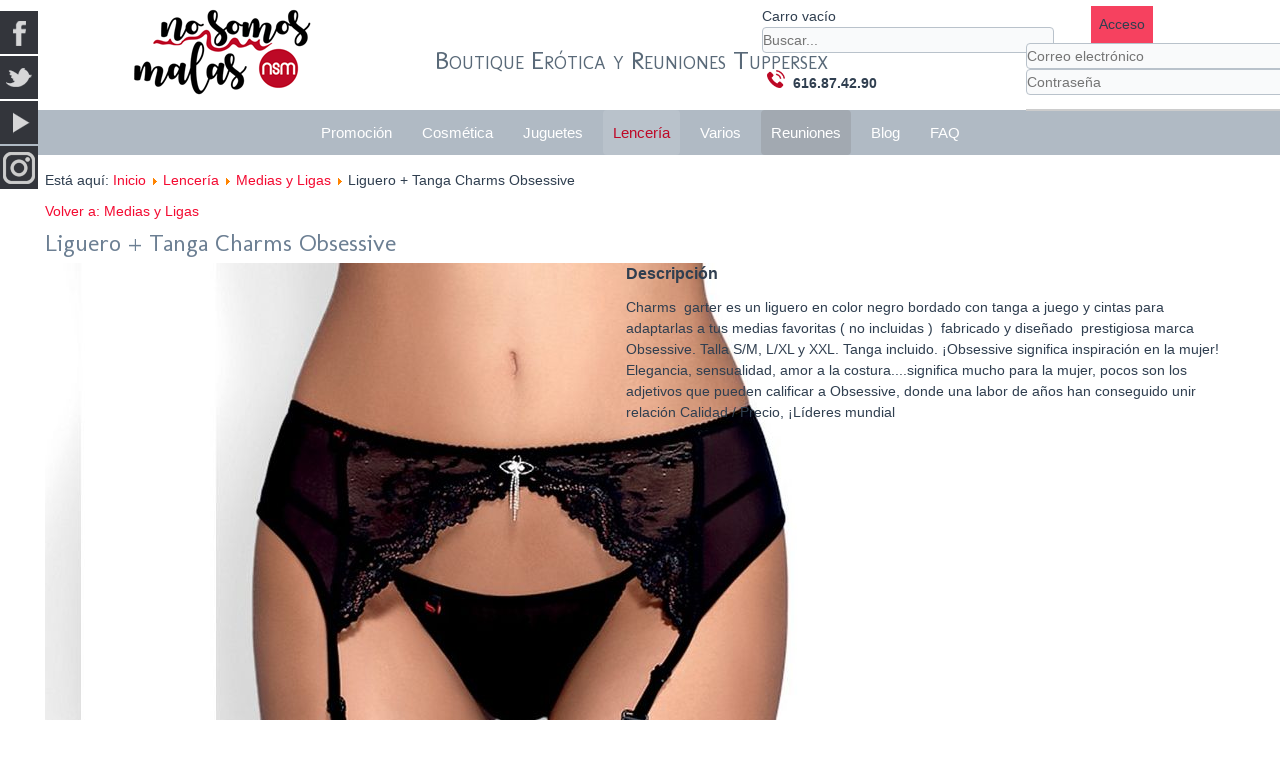

--- FILE ---
content_type: text/html; charset=utf-8
request_url: https://nosomosmalas.com/lenceria-erotica/medias-y-ligas/liguero-y-tanga-charms-obsessive-detail.html
body_size: 9427
content:
<!DOCTYPE html>
<html dir="ltr" lang="es-es">
<head>
    <base href="https://nosomosmalas.com/lenceria-erotica/medias-y-ligas/liguero-y-tanga-charms-obsessive-detail.html" />
	<meta http-equiv="content-type" content="text/html; charset=utf-8" />
	<meta name="title" content="Liguero + Tanga Charms Obsessive" />
	<meta name="description" content="Liguero + Tanga Charms Obsessive Medias y Ligas Precioso liguero y tanga a juego con el que te sentirás espectacular" />
	<title>Medias y Ligas: Liguero + Tanga Charms Obsessive</title>
	<link href="https://nosomosmalas.com/lenceria-erotica/medias-y-ligas/liguero-y-tanga-charms-obsessive-detail.html" rel="canonical" />
	<link href="/templates/nsm/favicon.ico" rel="shortcut icon" type="image/vnd.microsoft.icon" />
	<link href="/components/com_virtuemart/assets/css/vm-ltr-common.css?vmver=fc9aab10" rel="stylesheet" type="text/css" />
	<link href="/components/com_virtuemart/assets/css/vm-ltr-site.css?vmver=fc9aab10" rel="stylesheet" type="text/css" />
	<link href="/components/com_virtuemart/assets/css/vm-ltr-reviews.css?vmver=fc9aab10" rel="stylesheet" type="text/css" />
	<link href="/components/com_virtuemart/assets/css/jquery.fancybox-1.3.4.css?vmver=fc9aab10" rel="stylesheet" type="text/css" />
	<link href="/modules/mod_cookiesaccept/screen.css" rel="stylesheet" type="text/css" />
	<link href="/media/mod_social_slider/css/style.css" rel="stylesheet" type="text/css" />
	<link href="https://nosomosmalas.com/modules/mod_bm_slide_login/assets/css/styles.css" rel="stylesheet" type="text/css" />
	<style type="text/css">
.jj_sl_navigation li a {
			background-color:#33353b;
			text-align:left;
			color:#ffffff !important;
		}
		.jj_sl_navigation .jj_sprite {
			background-image: url(https://nosomosmalas.com/media/mod_social_slider/icons/sprite-white.png);
		}.jj_sl_navigation { top:10px;
			}.jj_sl_navigation .jj_sl_custom1 a:hover{
			background-color: #bd0926;
		 }
		 .jj_sl_navigation .jj_sl_custom2 a:hover{
			background-color: #bd0926;
		 }
		 .jj_sl_navigation .jj_sl_custom3 a:hover{
			background-color: #bd0926;
		 }
		 .jj_sl_navigation .jj_sl_custom4 a:hover{
			background-color: #bd0926;
		 }
		 .jj_sl_navigation .jj_sl_custom5 a:hover{
			background-color: #000000;
		 }
				.jj_sl_navigation .jj_sprite_custom.jj_custom1 {
					background-image: url(https://nosomosmalas.com/media/mod_social_slider/icons/facebook.png);
				}
				.jj_sl_navigation .jj_sprite_custom.jj_custom2 {
					background-image: url(https://nosomosmalas.com/media/mod_social_slider/icons/youtube.png);
				}
				.jj_sl_navigation .jj_sprite_custom.jj_custom3 {
					background-image: url(https://nosomosmalas.com/media/mod_social_slider/icons/instagram.png);
				}
				.jj_sl_navigation .jj_sprite_custom.jj_custom4 {
					background-image: url(https://nosomosmalas.com/media/mod_social_slider/icons/Twitter.png);
				}
				.jj_sl_navigation .jj_sprite_custom.jj_custom5 {
					background-image: url(https://nosomosmalas.com/media/mod_social_slider/icons/icon.png);
				}
	</style>
	<script type="application/json" class="joomla-script-options new">{"csrf.token":"62d3b5f21b4c4a41b643dc8f4ad8b827","system.paths":{"root":"","base":""},"system.keepalive":{"interval":300000,"uri":"\/component\/ajax\/?format=json"}}</script>
	<script src="/media/jui/js/jquery.min.js?dedab6d39ff3027b2fa04a557ebba2ea" type="text/javascript"></script>
	<script src="/media/jui/js/jquery-noconflict.js?dedab6d39ff3027b2fa04a557ebba2ea" type="text/javascript"></script>
	<script src="/media/jui/js/jquery-migrate.min.js?dedab6d39ff3027b2fa04a557ebba2ea" type="text/javascript"></script>
	<script src="//ajax.googleapis.com/ajax/libs/jqueryui/1.9.2/jquery-ui.min.js?vmver=1.9.2" type="text/javascript"></script>
	<script src="/components/com_virtuemart/assets/js/jquery.ui.autocomplete.html.js" type="text/javascript"></script>
	<script src="/components/com_virtuemart/assets/js/jquery.noconflict.js" async="async" type="text/javascript"></script>
	<script src="/components/com_virtuemart/assets/js/vmsite.js?vmver=fc9aab10" type="text/javascript"></script>
	<script src="/components/com_virtuemart/assets/js/dynupdate.js?vmver=fc9aab10" type="text/javascript"></script>
	<script src="/components/com_virtuemart/assets/js/fancybox/jquery.fancybox-1.3.4.pack.js?vmver=fc9aab10" type="text/javascript"></script>
	<script src="/components/com_virtuemart/assets/js/vmprices.js?vmver=fc9aab10" type="text/javascript"></script>
	<script src="/media/system/js/mootools-core.js?dedab6d39ff3027b2fa04a557ebba2ea" type="text/javascript"></script>
	<script src="/media/system/js/core.js?dedab6d39ff3027b2fa04a557ebba2ea" type="text/javascript"></script>
	<script src="/media/system/js/mootools-more.js?dedab6d39ff3027b2fa04a557ebba2ea" type="text/javascript"></script>
	<script src="/modules/mod_virtuemart_cart/assets/js/update_cart.js?vmver=fc9aab10" type="text/javascript"></script>
	<script src="https://nosomosmalas.com/modules/mod_bm_slide_login/assets/js/jquery.hoverIntent.minified.js" type="text/javascript"></script>
	<!--[if lt IE 9]><script src="/media/system/js/polyfill.event.js?dedab6d39ff3027b2fa04a557ebba2ea" type="text/javascript"></script><![endif]-->
	<script src="/media/system/js/keepalive.js?dedab6d39ff3027b2fa04a557ebba2ea" type="text/javascript"></script>
	<script type="text/javascript">
//<![CDATA[ 
if (typeof Virtuemart === "undefined"){
	var Virtuemart = {};}
var vmSiteurl = 'https://nosomosmalas.com/' ;
Virtuemart.vmSiteurl = vmSiteurl;
var vmLang = '&lang=es';
Virtuemart.vmLang = vmLang; 
var vmLangTag = 'es';
Virtuemart.vmLangTag = vmLangTag;
var Itemid = '&Itemid=406';
Virtuemart.addtocart_popup = "1" ; 
var usefancy = true; //]]>


/*===  EASY GOOGLE ANALYTICS : START TRACKING CODE  ===*/
	(function(i,s,o,g,r,a,m){i['GoogleAnalyticsObject']=r;i[r]=i[r]||function(){
	(i[r].q=i[r].q||[]).push(arguments)},i[r].l=1*new Date();a=s.createElement(o),
	m=s.getElementsByTagName(o)[0];a.async=1;a.src=g;m.parentNode.insertBefore(a,m)
	})(window,document,'script','//www.google-analytics.com/analytics.js','ga');
	ga('create', 'UA-114156557-1', 'nosomosmalas.com');
	ga('send', 'pageview');
/*===  EASY GOOGLE ANALYTICS : END TRACKING CODE  ===*/

	</script>

    <link rel="stylesheet" href="/templates/system/css/system.css" />
    <link rel="stylesheet" href="/templates/system/css/general.css" />

    <!-- Created by Artisteer v4.3.0.60928 -->
    
    
    <meta name="viewport" content="initial-scale = 1.0, maximum-scale = 1.0, user-scalable = no, width = device-width" />

    <!--[if lt IE 9]><script src="https://html5shiv.googlecode.com/svn/trunk/html5.js"></script><![endif]-->
    <link rel="stylesheet" href="/templates/nsm/css/template.css" media="screen" type="text/css" />
    <!--[if lte IE 7]><link rel="stylesheet" href="/templates/nsm/css/template.ie7.css" media="screen" /><![endif]-->
    <link rel="stylesheet" href="/templates/nsm/css/template.responsive.css" media="all" type="text/css" />
<link rel="stylesheet" type="text/css" href="https://fonts.googleapis.com/css?family=Molengo&amp;subset=latin" />


    <script>if ('undefined' != typeof jQuery) document._artxJQueryBackup = jQuery;</script>
    <script src="/templates/nsm/jquery.js"></script>
    <script>jQuery.noConflict();</script>

    <script src="/templates/nsm/script.js"></script>
    <script src="/templates/nsm/script.responsive.js"></script>
    <script src="/templates/nsm/modules.js"></script>
        <script>if (document._artxJQueryBackup) jQuery = document._artxJQueryBackup;</script>
</head>
<body>

<div id="art-main">
<header class="art-header">
    <div class="art-shapes">
        
            </div>

<h1 class="art-headline">
    <a href="/">Boutique Erótica y Reuniones Tuppersex</a>
</h1>

<div class="art-positioncontrol art-positioncontrol-414399148" id="CONTROL-ID">
<!-- begin nostyle -->
<div class="art-nostyle">
<!-- begin nostyle content -->
<div id="bm_slide_login_119" class="bm_slide_login">
	        <div class="bm_login_label"><i class="icon-key icon-small"></i> Acceso</div>
        <div class="bm_clear"></div>
        
	<div class="bm_login_from " style="width:300px">
		
<form action="/lenceria-erotica/medias-y-ligas.html" method="post" id="login-form" class="form-1">
	<p class="field">
		<input id="modlgn-username" type="text" name="username" placeholder="Correo electrónico" />
		<i class="icon-user icon-large"></i>
	</p>
    <p class="field">
        <input id="modlgn-passwd" type="password" name="password" placeholder="Contraseña" /> 
        <i class="icon-lock icon-large"></i>
	</p>
	<p class="submit">
		<button type="submit" name="submit"><i class="icon-arrow-right icon-large"></i></button>
	</p>
    <input type="hidden" name="option" value="com_users" />
	<input type="hidden" name="task" value="user.login" />
	<input type="hidden" name="return" value="aW5kZXgucGhwP2Zvcm1hdD1odG1sJm9wdGlvbj1jb21fdmlydHVlbWFydCZsaW1pdHN0YXJ0PTAmdmlldz1wcm9kdWN0ZGV0YWlscyZ2aXJ0dWVtYXJ0X3Byb2R1Y3RfaWQ9MzM2JnZpcnR1ZW1hcnRfY2F0ZWdvcnlfaWQ9MCZJdGVtaWQ9NDA2" />
	<input type="hidden" name="62d3b5f21b4c4a41b643dc8f4ad8b827" value="1" />  
</form>       
	</div>
    
</div>
 
	<script>
        jQuery('document').ready(function(){
            jQuery('#bm_slide_login_119 .bm_login_label').click(function(){
                    jQuery('#bm_slide_login_119 .bm_login_from').toggle( "fast", function() {
                        // Animation complete.
                    });
            }); 

        })
    </script>
<!-- end nostyle content -->
</div>
<!-- end nostyle -->
</div>
<div class="art-positioncontrol art-positioncontrol-98004902" id="CONTROL-ID-1">
<!-- begin nostyle -->
<div class="art-nostyle">
<!-- begin nostyle content -->

<!-- Virtuemart 2 Ajax Card -->
<div class="vmCartModule " id="vmCartModule">

	<div class="total" style="float: right;">
			</div>

<div class="total_products">Carro vacío</div>
<div class="show_cart">
	</div>
<div style="clear:both;"></div>
<div class="payments-signin-button" ></div><noscript>
Por favor, espere</noscript>
</div>

<!-- end nostyle content -->
</div>
<!-- end nostyle -->
<!-- begin nostyle -->
<div class="art-nostyle">
<!-- begin nostyle content -->
<!--BEGIN Search Box -->
<form action="/component/virtuemart/results,1-24.html?search=true&amp;Itemid=406" method="get">
<div class="search">
	<input name="keyword" id="mod_virtuemart_search" maxlength="20" placeholder="Buscar..." class="inputbox" type="text" size="20" /></div>
		<input type="hidden" name="limitstart" value="0" />
		<input type="hidden" name="option" value="com_virtuemart" />
		<input type="hidden" name="view" value="category" />
		<input type="hidden" name="virtuemart_category_id" value="0"/>

	  </form>

<!-- End Search Box --><!-- end nostyle content -->
</div>
<!-- end nostyle -->
<article class="art-post"><div class="art-postcontent clearfix"><div class="customart-article"  >
	<p><img src="/images/iconos/telefono.png" width="18" height="18" /> <strong> 616.87.42.90</strong></p></div></div></article></div>


<a href="http://nosomosmalas.com" class="art-logo art-logo-2065680536">
    <img src="/templates/nsm/images/logo-2065680536.png" alt="" />
</a>

                        
                    
</header>
<nav class="art-nav">
    <div class="art-nav-inner">
    
<ul class="art-hmenu"><li class="item-227"><a href="/promocion.html">Promoción</a></li><li class="item-134 deeper parent"><a href="/cosmetica-erotica.html">Cosmética</a><ul><li class="item-573"><a href="/cosmetica-erotica/kits.html">Kits</a></li><li class="item-193 deeper parent"><a href="/cosmetica-erotica/lubricantes.html">Lubricantes</a><ul><li class="item-583"><a href="/cosmetica-erotica/lubricantes/base-agua.html">Base agua</a></li><li class="item-584"><a href="/cosmetica-erotica/lubricantes/base-silicona.html">Base silicona</a></li><li class="item-587"><a href="/cosmetica-erotica/lubricantes/efecto-frío-o-calor.html">Efecto frío o calor</a></li><li class="item-588"><a href="/cosmetica-erotica/lubricantes/monodosis.html">Monodosis</a></li><li class="item-589"><a href="/cosmetica-erotica/lubricantes/anal.html">Anal</a></li></ul></li><li class="item-194"><a href="/cosmetica-erotica/cremas-y-aceites.html">Cremas y aceites</a></li><li class="item-196"><a href="/cosmetica-erotica/velas-e-inciensos.html">Velas e inciensos</a></li><li class="item-195"><a href="/cosmetica-erotica/estimulantes-y-feromonas.html">Estimulantes </a></li><li class="item-585"><a href="/cosmetica-erotica/feromonas.html">Feromonas</a></li><li class="item-211"><a href="/cosmetica-erotica/higiene-y-salud-sexual.html">Higiene y Salud Sexual</a></li><li class="item-198"><a href="/cosmetica-erotica/varios.html">Varios</a></li></ul></li><li class="item-135 deeper parent"><a href="/juguetes-eroticos.html">Juguetes</a><ul><li class="item-381"><a href="/juguetes-eroticos/balas.html">Balas</a></li><li class="item-572"><a href="/juguetes-eroticos/estimulador-clítoris.html">Estimulador clítoris</a></li><li class="item-402"><a href="/juguetes-eroticos/juguetes-para-hombres.html">Juguetes para hombres</a></li><li class="item-379"><a href="/juguetes-eroticos/acuaticos.html">Acuaticos</a></li><li class="item-380"><a href="/juguetes-eroticos/anal.html">Anal</a></li><li class="item-382"><a href="/juguetes-eroticos/control-remoto.html">Control Remoto</a></li><li class="item-383"><a href="/juguetes-eroticos/homosexual.html">Homosexual</a></li><li class="item-384"><a href="/juguetes-eroticos/punto-g.html">Punto G</a></li><li class="item-385"><a href="/juguetes-eroticos/fetish.html">Fetish</a></li><li class="item-386"><a href="/juguetes-eroticos/varios.html">Varios</a></li></ul></li><li class="item-136 active deeper parent"><a class=" active" href="/lenceria-erotica.html">Lencería</a><ul><li class="item-400"><a href="/lenceria-erotica/camisones.html">Camisones</a></li><li class="item-403"><a href="/lenceria-erotica/corset.html">corset</a></li><li class="item-404"><a href="/lenceria-erotica/cullote-y-tanga.html">cullote y tanga</a></li><li class="item-405"><a href="/lenceria-erotica/disfraces.html">Disfraces</a></li><li class="item-406 current active"><a class=" active" href="/lenceria-erotica/medias-y-ligas.html">Medias y Ligas</a></li><li class="item-407"><a href="/lenceria-erotica/vestidos.html">Vestidos</a></li><li class="item-586"><a href="/lenceria-erotica/complementos.html">Complementos</a></li></ul></li><li class="item-192 deeper parent"><a href="/varios.html">Varios</a><ul><li class="item-210"><a href="/varios/juegos-eroticos.html">Juegos</a></li><li class="item-221"><a href="/varios/libros.html">Libros</a></li><li class="item-388"><a href="/varios/despedidas-de-soltera.html">Despedidas de soltera</a></li><li class="item-389"><a href="/varios/preservativos.html">Preservativos</a></li></ul></li><li class="item-325 deeper parent"><a href="#">Reuniones</a><ul><li class="item-378"><a href="/reuniones/¿que-es-una-reunión-tuppersex.html">¿Que es una reunión tuppersex? </a></li><li class="item-176"><a href="/reuniones/asesoras-tuppersex.html">Busca tú asesora</a></li><li class="item-164"><a href="/reuniones/quieres-ser-asesora.html">¿Quieres ser asesora?</a></li></ul></li><li class="item-132"><a href="/blog-sex-shop.html">Blog</a></li><li class="item-138 deeper"><a href="/preguntas-frecuentes.html">FAQ</a><ul><li class="item-429"><a href="/mi-cuenta/gestión-de-suscripciones.html">Gestión de suscripciones</a></li></ul></li></ul> 
        </div>
    </nav>
<div class="art-sheet clearfix">
            <div class="art-layout-wrapper">
                <div class="art-content-layout">
                    <div class="art-content-layout-row">
                        
                        <div class="art-layout-cell art-content">
<article class="art-post"><div class="art-postcontent clearfix">
<div class="breadcrumbs">
<span class="showHere">Está aquí: </span><a href="/" class="pathway">Inicio</a> <img src="/media/system/images/arrow.png" alt="" /> <a href="/lenceria-erotica.html" class="pathway">Lencería</a> <img src="/media/system/images/arrow.png" alt="" /> <a href="/lenceria-erotica/medias-y-ligas.html" class="pathway">Medias y Ligas</a> <img src="/media/system/images/arrow.png" alt="" /> <span>Liguero + Tanga Charms Obsessive</span></div>
</div></article><!-- begin nostyle -->
<div class="art-nostyle">
<!-- begin nostyle content -->
<ul class="jj_sl_navigation jj_transition left"><li class="jj_sl_facebook"><a href="https://www.facebook.com/NoSomosMalas/" target="_blank"><span class="jj_social_text">Síguenos en Facebook</span><span class="jj_sprite jj_facebook"></span></a></li><li class="jj_sl_twitter"><a href="https://twitter.com/nosomosmalas" target="_blank"><span class="jj_social_text">Síguenos en Twitter</span><span class="jj_sprite jj_twitter"></span></a></li><li class="jj_sl_youtube"><a href="https://www.youtube.com/user/nosomosmalas/" target="_blank"><span class="jj_social_text">Síguenos en YouTube</span><span class="jj_sprite jj_youtube"></span></a></li><li class="jj_sl_custom3"><a href="https://www.instagram.com/rocio.nosomosmalas/?hl=es" target="_blank"><span class="jj_social_text">Instagram</span><span class="jj_sprite_custom jj_custom3"></span></a></li></ul><!-- end nostyle content -->
</div>
<!-- end nostyle -->
<article class="art-post art-messages"><div class="art-postcontent clearfix">
<div id="system-message-container">
</div></div></article><article class="art-post"><div class="art-postcontent clearfix"><div class="h0">
<div class="product-container productdetails-view productdetails" >

    
		<div class="back-to-category">
    	<a href="/lenceria-erotica/medias-y-ligas.html" class="product-details" title="Medias y Ligas">Volver a: Medias y Ligas</a>
	</div>

        <h1 itemprop="name">Liguero + Tanga Charms Obsessive</h1>
    
    
    
    
            <div class="product-short-description">
	    Precioso liguero y tanga a juego con el que te sentirás espectacular        </div>
	
    <div class="vm-product-container">
	<div class="vm-product-media-container">
	<div class="main-image">
		<a  rel='vm-additional-images' href="https://nosomosmalas.com/images/stories/virtuemart/product/charms.jpg"><img  loading="lazy"  src="/images/stories/virtuemart/product/charms.jpg"  /></a>		<div class="clear"></div>
	</div>
		</div>

	<div class="vm-product-details-container">
	    <div class="spacer-buy-area">

		
				<div class="ratingbox dummy" title="Sin calificación" >

		</div>
	<div class="product-price" id="productPrice336" data-vm="product-prices">
	<div class="PricebasePrice vm-display vm-price-value"><span class="vm-price-desc">Precio base</span><span class="PricebasePrice">14,876 €</span></div><div class="PricesalesPrice vm-display vm-price-value"><span class="vm-price-desc">Precio de venta</span><span class="PricesalesPrice">18,00 €</span></div></div> <div class="clear"></div>	<div class="addtocart-area">
		<form method="post" class="product js-recalculate" action="/lenceria-erotica/medias-y-ligas.html" autocomplete="off" >
			<div class="vm-customfields-wrap">
					<div class="product-fields">
		<div class="product-field product-field-type-S">
									<span class="product-fields-title-wrapper"><span class="product-fields-title"><strong>Talla:</strong></span>
						</span>
				<div class="product-field-display"><select name="customProductData[336][34]" class="vm-chzn-select">
	<option value="552">S/M Sin cargo adicional</option>
	<option value="553">L/XL Sin cargo adicional</option>
</select>
</div>			</div>
		<div class="product-field product-field-type-S">
									<span class="product-fields-title-wrapper"><span class="product-fields-title"><strong>Colores:</strong></span>
						</span>
				<div class="product-field-display"><select name="customProductData[336][26]" class="vm-chzn-select">
	<option value="555">Negro Sin cargo adicional</option>
</select>
</div>			</div>
				<div class="clear"></div>
	</div>
			</div>			
				  <div class="addtocart-bar">
	            <!-- <label for="quantity336" class="quantity_box">Cantidad: </label> -->
            <span class="quantity-box">
				<input type="text" class="quantity-input js-recalculate" name="quantity[]"
                       data-errStr="¡Puede comprar este producto solo en múltiplos de %s piezas!"
                       value="1" data-init="1" data-step="1"  />
			</span>
							<span class="quantity-controls js-recalculate">
					<input type="button" class="quantity-controls quantity-plus"/>
					<input type="button" class="quantity-controls quantity-minus"/>
				</span>
			<span class="addtocart-button">
				<input type="submit" name="addtocart" class="addtocart-button" value="Añadir al carro" title="Añadir al carro" />                </span>             <input type="hidden" name="virtuemart_product_id[]" value="336"/>
            <noscript><input type="hidden" name="task" value="add"/></noscript> 
    </div>			<input type="hidden" name="option" value="com_virtuemart"/>
			<input type="hidden" name="view" value="cart"/>
			<input type="hidden" name="virtuemart_product_id[]" value="336"/>
			<input type="hidden" name="pname" value="Liguero + Tanga Charms Obsessive"/>
			<input type="hidden" name="pid" value="336"/>
			<input type="hidden" name="Itemid" value="406"/>		</form>

	</div>


		
	    </div>
	</div>
	<div class="clear"></div>


    </div>

	        <div class="product-description" >
	    	<span class="title">Descripción</span>
	<p>Charms  garter es un liguero en color negro bordado con tanga a juego y cintas para adaptarlas a tus medias favoritas ( no incluidas )  fabricado y diseñado  prestigiosa marca Obsessive. Talla S/M, L/XL y XXL. Tanga incluido. ¡Obsessive significa inspiración en la mujer!  Elegancia, sensualidad, amor a la costura....significa mucho para la mujer, pocos son los adjetivos que pueden calificar a Obsessive, donde una labor de años han conseguido unir relación Calidad / Precio, ¡Líderes mundial</p>        </div>
	
    
<div class="customer-reviews">	<h4>Comentarios</h4>

	<div class="list-reviews">
					<span class="step">Aún no hay comentarios para este producto.</span>
					<div class="clear"></div>
	</div>
</div> <script   id="updDynamicListeners-js" type="text/javascript" >//<![CDATA[ 
jQuery(document).ready(function() { // GALT: Start listening for dynamic content update.
	// If template is aware of dynamic update and provided a variable let's
	// set-up the event listeners.
	//if (Virtuemart.container)
		Virtuemart.updateDynamicUpdateListeners();

}); //]]>
</script><script   id="ready.vmprices-js" type="text/javascript" >//<![CDATA[ 
jQuery(document).ready(function($) {

		Virtuemart.product($("form.product"));
}); //]]>
</script><script   id="popups-js" type="text/javascript" >//<![CDATA[ 
jQuery(document).ready(function($) {
		
		$('a.ask-a-question, a.printModal, a.recommened-to-friend, a.manuModal').click(function(event){
		  event.preventDefault();
		  $.fancybox({
			href: $(this).attr('href'),
			type: 'iframe',
			height: 550
			});
		  });
		
	}); //]]>
</script><script   id="imagepopup-js" type="text/javascript" >//<![CDATA[ 
jQuery(document).ready(function() {
	Virtuemart.updateImageEventListeners()
});
Virtuemart.updateImageEventListeners = function() {
	jQuery("a[rel=vm-additional-images]").fancybox({
		"titlePosition" 	: "inside",
		"transitionIn"	:	"elastic",
		"transitionOut"	:	"elastic"
	});
	jQuery(".additional-images a.product-image.image-0").removeAttr("rel");
	jQuery(".additional-images img.product-image").click(function() {
		jQuery(".additional-images a.product-image").attr("rel","vm-additional-images" );
		jQuery(this).parent().children("a.product-image").removeAttr("rel");
		var src = jQuery(this).parent().children("a.product-image").attr("href");
		jQuery(".main-image img").attr("src",src);
		jQuery(".main-image img").attr("alt",this.alt );
		jQuery(".main-image a").attr("href",src );
		jQuery(".main-image a").attr("title",this.alt );
		jQuery(".main-image .vm-img-desc").html(this.alt);
		}); 
	} //]]>
</script><script   id="ajaxContent-js" type="text/javascript" >//<![CDATA[ 
Virtuemart.container = jQuery('.productdetails-view');
Virtuemart.containerSelector = '.productdetails-view';
//Virtuemart.recalculate = true;	//Activate this line to recalculate your product after ajax //]]>
</script><script   id="vmPreloader-js" type="text/javascript" >//<![CDATA[ 
jQuery(document).ready(function($) {
	Virtuemart.stopVmLoading();
	var msg = '';
	$('a[data-dynamic-update="1"]').off('click', Virtuemart.startVmLoading).on('click', {msg:msg}, Virtuemart.startVmLoading);
	$('[data-dynamic-update="1"]').off('change', Virtuemart.startVmLoading).on('change', {msg:msg}, Virtuemart.startVmLoading);
}); //]]>
</script>
<script type="application/ld+json">
{
  "@context": "http://schema.org/",
  "@type": "Product",
  "name": "Liguero + Tanga Charms Obsessive",
  "description":"Liguero + Tanga Charms Obsessive Medias y Ligas Precioso liguero y tanga a juego con el que te sentirás espectacular",
  "productID":"DL D-206057",
  "sku": "DL D-206057",
  "image": [
    "https://nosomosmalas.com/images/stories/virtuemart/product/charms.jpg"  ],
  "offers": {
    "@type": "Offer",
    "priceCurrency": "EUR",
    "availability": "InStock",
    "price": "18",
    "url": "https://nosomosmalas.com/lenceria-erotica/medias-y-ligas/liguero-y-tanga-charms-obsessive-detail.html",
    "itemCondition": "NewCondition"
  }
}
</script></div>
</div></div></article>


                        </div>
                                            </div>
                </div>
            </div>
<!-- begin nostyle -->
<div class="art-nostyle-parallax">
<!-- begin nostyle content -->


<div class="custom-parallax"  style="background-image: url(/images/parallax/sexual-box-no-somos-malas.jpg)" >
	</div>
<!-- end nostyle content -->
</div>
<!-- end nostyle -->
<article class="art-post"><div class="art-postcontent clearfix"><div class="customart-article"  >
	<p> </p>
<div class="art-postcontent art-postcontent-0 clearfix">
<div class="art-content-layout layout-item-0">
<div class="art-content-layout-row">
<div class="art-layout-cell layout-item-1" style="width: 20%;">
<p style="text-align: center;"><img src="/images/iconos/envios.png" alt="" /><br />Envíos 24h</p>
</div>
<div class="art-layout-cell layout-item-1" style="width: 20%;">
<p style="text-align: center;"><img src="/images/iconos/devoluciones.png" alt="" /><br />Devoluciones 14 días</p>
</div>
<div class="art-layout-cell layout-item-1" style="width: 20%;">
<p style="text-align: center;"><img src="/images/iconos/pago-seguro.png" alt="" /><br />Pago seguro</p>
</div>
<div class="art-layout-cell layout-item-1" style="width: 20%;">
<p style="text-align: center;"><img src="/images/iconos/faqs.png" alt="" /><br />Faqs</p>
</div>
<div class="art-layout-cell layout-item-1" style="width: 20%;">
<p style="text-align: center;"><img src="/images/iconos/reuniones.png" alt="" /><br />Reuniones a domicilio</p>
</div>
</div>
</div>
</div>
<p> </p></div></div></article>

    </div>
<footer class="art-footer">
  <div class="art-footer-inner">
<div class="art-content-layout">
    <div class="art-content-layout-row">
    <div class="art-layout-cell" style="width: 20%">
        <p><br /></p>
    </div><div class="art-layout-cell" style="width: 20%">
    <!-- begin nostyle -->
<div class="art-nostyle">
<!-- begin nostyle content -->
<ul class="menu"><li class="item-186"><a href="/aviso-legal.html">Aviso legal</a></li><li class="item-187"><a href="/terminos-y-condiciones.html">Términos y Condiciones</a></li><li class="item-188"><a href="/politica-de-privacidad.html">Política de Privacidad</a></li><li class="item-430"><a href="/aviso-sobre-cookies.html">Aviso sobre cookies</a></li></ul><!-- end nostyle content -->
</div>
<!-- end nostyle -->
</div><div class="art-layout-cell" style="width: 20%">
    <!-- begin nostyle -->
<div class="art-nostyle">
<!-- begin nostyle content -->
<ul class="menu"><li class="item-101"><a href="/">Inicio</a></li><li class="item-185"><a href="/podemos-ayudarte.html">¿Podemos ayudarte?</a></li><li class="item-326"><a href="/contacto.html">Contacto</a></li></ul><!-- end nostyle content -->
</div>
<!-- end nostyle -->
</div><div class="art-layout-cell" style="width: 20%">
    <!-- begin nostyle -->
<div class="art-nostyle">
<!-- begin nostyle content -->


<div class="custom"  >
	<p></p>
<!-- PayPal Logo -->
<table border="0" cellpadding="10" cellspacing="0" align="center" style="width: 250px; border-color: #e1e6ed; background-color: #e1e6ed;">
<tbody>
<tr style="height: 28px;">
<td align="center" style="width: 303px; height: 28px;"></td>
</tr>
<tr style="height: 32px;">
<td align="center" style="width: 303px; height: 32px;"><a href="https://www.paypal.com/es/webapps/mpp/paypal-popup" title="Cómo funciona PayPal" onclick="javascript:window.open('https://www.paypal.com/es/webapps/mpp/paypal-popup','WIPaypal','toolbar=no, location=no, directories=no, status=no, menubar=no, scrollbars=yes, resizable=yes, width=1060, height=700'); return false;"><img src="https://www.paypalobjects.com/webstatic/mktg/logo-center/logotipo_paypal_tarjetas.jpg" border="0" alt="Marcas de aceptación" width="278" height="96" /></a></td>
</tr>
</tbody>
</table>
<!-- PayPal Logo --></div>
<!-- end nostyle content -->
</div>
<!-- end nostyle -->
</div><div class="art-layout-cell" style="width: 20%">
        <p><br /></p>
    </div>
    </div>
</div>

  </div>
</footer>

</div>


<!--googleoff: all-->
<div id="ca_banner" 
    style="bottom:0px;
            ">
    <h2 style="
		">¡Atención!</h2> 
    <p style="
				">Este sitio web usa cookies para la autenticación, navegación y otras funciones. Por favor, acepte o decline su uso.        							<span class="infoplus" style=""><a href="/aviso-sobre-cookies.html">Saber más</a></span>
					        </p>
    <div class="accept" style="">Acepto</div>
</div>


<script type="text/javascript">
    jQuery(document).ready(function () { 
	
	function setCookie(c_name,value,exdays)
	{
		var exdate=new Date();
		exdate.setDate(exdate.getDate() + exdays);
		var c_value=escape(value) + ((exdays==null) ? "" : "; expires="+exdate.toUTCString()) + "; path=/";
		document.cookie=c_name + "=" + c_value;
	}
	
	function readCookie(name) {
		var nameEQ = name + "=";
		var ca = document.cookie.split(';');
		for(var i=0;i < ca.length;i++) {
			var c = ca[i];
			while (c.charAt(0)==' ') c = c.substring(1,c.length);
			if (c.indexOf(nameEQ) == 0) return c.substring(nameEQ.length,c.length);
			}
		return null;
	}
    
	var $ca_banner = jQuery('#ca_banner');
    var $ca_infoplus = jQuery('.infoplus.info_modal');
    var $ca_info = jQuery('#ca_info');
    var $ca_info_close = jQuery('.ca_info_close');
    var $ca_infoaccept = jQuery('.accept');
    
	var cookieaccept = readCookie('cookieaccept');
	if(!(cookieaccept == "yes")){
	
		$ca_banner.delay(1000).slideDown('fast'); 
        $ca_infoplus.click(function(){
            $ca_info.fadeIn("fast");
        });
        $ca_info_close.click(function(){
            $ca_info.fadeOut("slow");
        });
        $ca_infoaccept.click(function(){
			setCookie("cookieaccept","yes",365);
            jQuery.post('https://nosomosmalas.com/lenceria-erotica/medias-y-ligas/liguero-y-tanga-charms-obsessive-detail.html', 'set_cookie=1', function(){});
            $ca_banner.slideUp('slow');
            $ca_info.fadeOut("slow");
        });
       } 
    });
</script>
<!--googleon: all-->
      <!-- Google Code para etiquetas de remarketing -->
<!--------------------------------------------------
Es posible que las etiquetas de remarketing todavía no estén asociadas a la información personal identificable o que estén en páginas relacionadas con las categorías delicadas. Para obtener más información e instrucciones sobre cómo configurar la etiqueta, consulte http://google.com/ads/remarketingsetup.
--------------------------------------------------->
<script type="text/javascript">
/* <![CDATA[ */
var google_conversion_id = 827060752;
var google_custom_params = window.google_tag_params;
var google_remarketing_only = true;
/* ]]> */
</script>
<script type="text/javascript" src="//www.googleadservices.com/pagead/conversion.js">
</script>
<noscript>
<div style="display:inline;">
<img height="1" width="1" style="border-style:none;" alt="" src="//googleads.g.doubleclick.net/pagead/viewthroughconversion/827060752/?guid=ON&amp;script=0"/>
</div>
</noscript>
<!-- cierre, he quitado las variables dinámcias - Google Code para etiquetas de remarketing -->
<script type="text/javascript">
(function(c,d){"JUri"in d||(d.JUri="https://nosomosmalas.com/");c.addEventListener("click",function(a){var b=a.target?a.target.closest('[class*="ba-click-lightbox-form-"], [href*="ba-click-lightbox-form-"]'):null;if(b){a.preventDefault();if("pending"==b.clicked)return!1;b.clicked="pending";"formsAppClk"in window?formsAppClk.click(b):(a=document.createElement("script"),a.src=JUri+"components/com_baforms/assets/js/click-trigger.js",a.onload=function(){formsAppClk.click(b)},
c.head.append(a))}})})(document,window);
</script>
</body>
</html>